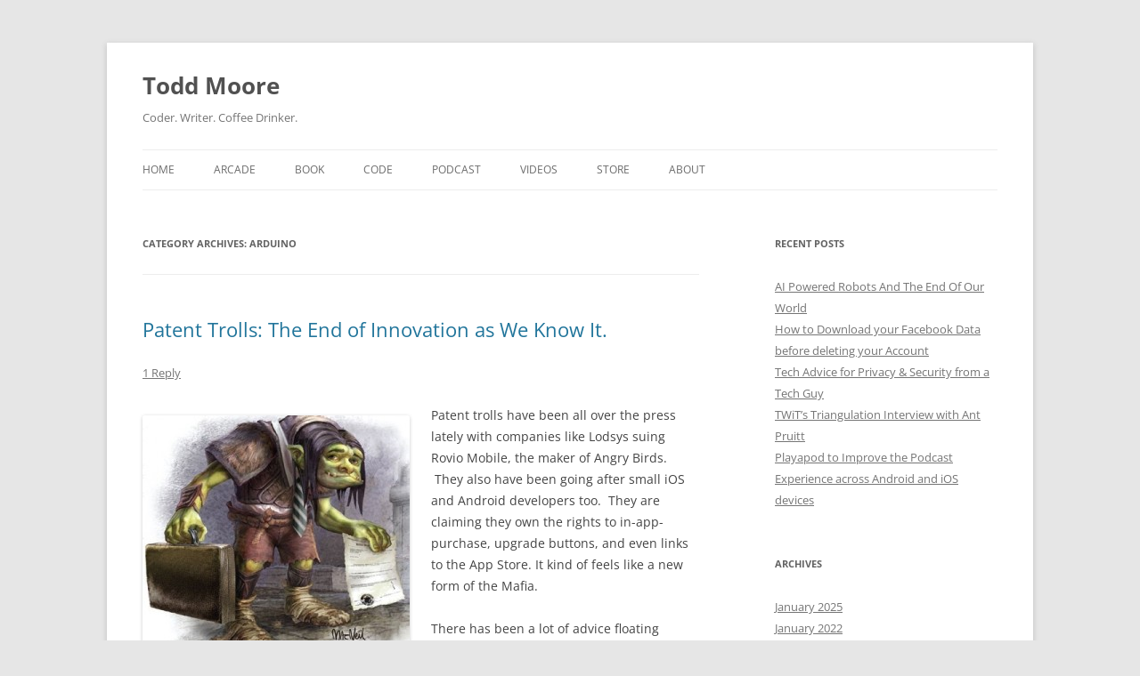

--- FILE ---
content_type: text/html; charset=UTF-8
request_url: https://toddmoore.com/category/arduino/
body_size: 13094
content:
<!DOCTYPE html>
<!--[if IE 7]>
<html class="ie ie7" lang="en-US">
<![endif]-->
<!--[if IE 8]>
<html class="ie ie8" lang="en-US">
<![endif]-->
<!--[if !(IE 7) & !(IE 8)]><!-->
<html lang="en-US">
<!--<![endif]-->
<head>
<meta charset="UTF-8" />
<meta name="viewport" content="width=device-width, initial-scale=1.0" />
<title>Arduino | Todd Moore</title>
<link rel="profile" href="https://gmpg.org/xfn/11" />
<link rel="pingback" href="https://toddmoore.com/xmlrpc.php">
<!--[if lt IE 9]>
<script src="https://toddmoore.com/wp-content/themes/twentytwelve/js/html5.js?ver=3.7.0" type="text/javascript"></script>
<![endif]-->
<meta name='robots' content='max-image-preview:large' />
	<style>img:is([sizes="auto" i], [sizes^="auto," i]) { contain-intrinsic-size: 3000px 1500px }</style>
	<link rel='dns-prefetch' href='//www.googletagmanager.com' />
<link rel="alternate" type="application/rss+xml" title="Todd Moore &raquo; Feed" href="https://toddmoore.com/feed/" />
<link rel="alternate" type="application/rss+xml" title="Todd Moore &raquo; Comments Feed" href="https://toddmoore.com/comments/feed/" />
<link rel="alternate" type="application/rss+xml" title="Todd Moore &raquo; Arduino Category Feed" href="https://toddmoore.com/category/arduino/feed/" />
<script type="text/javascript">
/* <![CDATA[ */
window._wpemojiSettings = {"baseUrl":"https:\/\/s.w.org\/images\/core\/emoji\/15.0.3\/72x72\/","ext":".png","svgUrl":"https:\/\/s.w.org\/images\/core\/emoji\/15.0.3\/svg\/","svgExt":".svg","source":{"concatemoji":"https:\/\/toddmoore.com\/wp-includes\/js\/wp-emoji-release.min.js?ver=6.7.4"}};
/*! This file is auto-generated */
!function(i,n){var o,s,e;function c(e){try{var t={supportTests:e,timestamp:(new Date).valueOf()};sessionStorage.setItem(o,JSON.stringify(t))}catch(e){}}function p(e,t,n){e.clearRect(0,0,e.canvas.width,e.canvas.height),e.fillText(t,0,0);var t=new Uint32Array(e.getImageData(0,0,e.canvas.width,e.canvas.height).data),r=(e.clearRect(0,0,e.canvas.width,e.canvas.height),e.fillText(n,0,0),new Uint32Array(e.getImageData(0,0,e.canvas.width,e.canvas.height).data));return t.every(function(e,t){return e===r[t]})}function u(e,t,n){switch(t){case"flag":return n(e,"\ud83c\udff3\ufe0f\u200d\u26a7\ufe0f","\ud83c\udff3\ufe0f\u200b\u26a7\ufe0f")?!1:!n(e,"\ud83c\uddfa\ud83c\uddf3","\ud83c\uddfa\u200b\ud83c\uddf3")&&!n(e,"\ud83c\udff4\udb40\udc67\udb40\udc62\udb40\udc65\udb40\udc6e\udb40\udc67\udb40\udc7f","\ud83c\udff4\u200b\udb40\udc67\u200b\udb40\udc62\u200b\udb40\udc65\u200b\udb40\udc6e\u200b\udb40\udc67\u200b\udb40\udc7f");case"emoji":return!n(e,"\ud83d\udc26\u200d\u2b1b","\ud83d\udc26\u200b\u2b1b")}return!1}function f(e,t,n){var r="undefined"!=typeof WorkerGlobalScope&&self instanceof WorkerGlobalScope?new OffscreenCanvas(300,150):i.createElement("canvas"),a=r.getContext("2d",{willReadFrequently:!0}),o=(a.textBaseline="top",a.font="600 32px Arial",{});return e.forEach(function(e){o[e]=t(a,e,n)}),o}function t(e){var t=i.createElement("script");t.src=e,t.defer=!0,i.head.appendChild(t)}"undefined"!=typeof Promise&&(o="wpEmojiSettingsSupports",s=["flag","emoji"],n.supports={everything:!0,everythingExceptFlag:!0},e=new Promise(function(e){i.addEventListener("DOMContentLoaded",e,{once:!0})}),new Promise(function(t){var n=function(){try{var e=JSON.parse(sessionStorage.getItem(o));if("object"==typeof e&&"number"==typeof e.timestamp&&(new Date).valueOf()<e.timestamp+604800&&"object"==typeof e.supportTests)return e.supportTests}catch(e){}return null}();if(!n){if("undefined"!=typeof Worker&&"undefined"!=typeof OffscreenCanvas&&"undefined"!=typeof URL&&URL.createObjectURL&&"undefined"!=typeof Blob)try{var e="postMessage("+f.toString()+"("+[JSON.stringify(s),u.toString(),p.toString()].join(",")+"));",r=new Blob([e],{type:"text/javascript"}),a=new Worker(URL.createObjectURL(r),{name:"wpTestEmojiSupports"});return void(a.onmessage=function(e){c(n=e.data),a.terminate(),t(n)})}catch(e){}c(n=f(s,u,p))}t(n)}).then(function(e){for(var t in e)n.supports[t]=e[t],n.supports.everything=n.supports.everything&&n.supports[t],"flag"!==t&&(n.supports.everythingExceptFlag=n.supports.everythingExceptFlag&&n.supports[t]);n.supports.everythingExceptFlag=n.supports.everythingExceptFlag&&!n.supports.flag,n.DOMReady=!1,n.readyCallback=function(){n.DOMReady=!0}}).then(function(){return e}).then(function(){var e;n.supports.everything||(n.readyCallback(),(e=n.source||{}).concatemoji?t(e.concatemoji):e.wpemoji&&e.twemoji&&(t(e.twemoji),t(e.wpemoji)))}))}((window,document),window._wpemojiSettings);
/* ]]> */
</script>
<style id='wp-emoji-styles-inline-css' type='text/css'>

	img.wp-smiley, img.emoji {
		display: inline !important;
		border: none !important;
		box-shadow: none !important;
		height: 1em !important;
		width: 1em !important;
		margin: 0 0.07em !important;
		vertical-align: -0.1em !important;
		background: none !important;
		padding: 0 !important;
	}
</style>
<link rel='stylesheet' id='wp-block-library-css' href='https://toddmoore.com/wp-includes/css/dist/block-library/style.min.css?ver=6.7.4' type='text/css' media='all' />
<style id='wp-block-library-theme-inline-css' type='text/css'>
.wp-block-audio :where(figcaption){color:#555;font-size:13px;text-align:center}.is-dark-theme .wp-block-audio :where(figcaption){color:#ffffffa6}.wp-block-audio{margin:0 0 1em}.wp-block-code{border:1px solid #ccc;border-radius:4px;font-family:Menlo,Consolas,monaco,monospace;padding:.8em 1em}.wp-block-embed :where(figcaption){color:#555;font-size:13px;text-align:center}.is-dark-theme .wp-block-embed :where(figcaption){color:#ffffffa6}.wp-block-embed{margin:0 0 1em}.blocks-gallery-caption{color:#555;font-size:13px;text-align:center}.is-dark-theme .blocks-gallery-caption{color:#ffffffa6}:root :where(.wp-block-image figcaption){color:#555;font-size:13px;text-align:center}.is-dark-theme :root :where(.wp-block-image figcaption){color:#ffffffa6}.wp-block-image{margin:0 0 1em}.wp-block-pullquote{border-bottom:4px solid;border-top:4px solid;color:currentColor;margin-bottom:1.75em}.wp-block-pullquote cite,.wp-block-pullquote footer,.wp-block-pullquote__citation{color:currentColor;font-size:.8125em;font-style:normal;text-transform:uppercase}.wp-block-quote{border-left:.25em solid;margin:0 0 1.75em;padding-left:1em}.wp-block-quote cite,.wp-block-quote footer{color:currentColor;font-size:.8125em;font-style:normal;position:relative}.wp-block-quote:where(.has-text-align-right){border-left:none;border-right:.25em solid;padding-left:0;padding-right:1em}.wp-block-quote:where(.has-text-align-center){border:none;padding-left:0}.wp-block-quote.is-large,.wp-block-quote.is-style-large,.wp-block-quote:where(.is-style-plain){border:none}.wp-block-search .wp-block-search__label{font-weight:700}.wp-block-search__button{border:1px solid #ccc;padding:.375em .625em}:where(.wp-block-group.has-background){padding:1.25em 2.375em}.wp-block-separator.has-css-opacity{opacity:.4}.wp-block-separator{border:none;border-bottom:2px solid;margin-left:auto;margin-right:auto}.wp-block-separator.has-alpha-channel-opacity{opacity:1}.wp-block-separator:not(.is-style-wide):not(.is-style-dots){width:100px}.wp-block-separator.has-background:not(.is-style-dots){border-bottom:none;height:1px}.wp-block-separator.has-background:not(.is-style-wide):not(.is-style-dots){height:2px}.wp-block-table{margin:0 0 1em}.wp-block-table td,.wp-block-table th{word-break:normal}.wp-block-table :where(figcaption){color:#555;font-size:13px;text-align:center}.is-dark-theme .wp-block-table :where(figcaption){color:#ffffffa6}.wp-block-video :where(figcaption){color:#555;font-size:13px;text-align:center}.is-dark-theme .wp-block-video :where(figcaption){color:#ffffffa6}.wp-block-video{margin:0 0 1em}:root :where(.wp-block-template-part.has-background){margin-bottom:0;margin-top:0;padding:1.25em 2.375em}
</style>
<style id='classic-theme-styles-inline-css' type='text/css'>
/*! This file is auto-generated */
.wp-block-button__link{color:#fff;background-color:#32373c;border-radius:9999px;box-shadow:none;text-decoration:none;padding:calc(.667em + 2px) calc(1.333em + 2px);font-size:1.125em}.wp-block-file__button{background:#32373c;color:#fff;text-decoration:none}
</style>
<style id='global-styles-inline-css' type='text/css'>
:root{--wp--preset--aspect-ratio--square: 1;--wp--preset--aspect-ratio--4-3: 4/3;--wp--preset--aspect-ratio--3-4: 3/4;--wp--preset--aspect-ratio--3-2: 3/2;--wp--preset--aspect-ratio--2-3: 2/3;--wp--preset--aspect-ratio--16-9: 16/9;--wp--preset--aspect-ratio--9-16: 9/16;--wp--preset--color--black: #000000;--wp--preset--color--cyan-bluish-gray: #abb8c3;--wp--preset--color--white: #fff;--wp--preset--color--pale-pink: #f78da7;--wp--preset--color--vivid-red: #cf2e2e;--wp--preset--color--luminous-vivid-orange: #ff6900;--wp--preset--color--luminous-vivid-amber: #fcb900;--wp--preset--color--light-green-cyan: #7bdcb5;--wp--preset--color--vivid-green-cyan: #00d084;--wp--preset--color--pale-cyan-blue: #8ed1fc;--wp--preset--color--vivid-cyan-blue: #0693e3;--wp--preset--color--vivid-purple: #9b51e0;--wp--preset--color--blue: #21759b;--wp--preset--color--dark-gray: #444;--wp--preset--color--medium-gray: #9f9f9f;--wp--preset--color--light-gray: #e6e6e6;--wp--preset--gradient--vivid-cyan-blue-to-vivid-purple: linear-gradient(135deg,rgba(6,147,227,1) 0%,rgb(155,81,224) 100%);--wp--preset--gradient--light-green-cyan-to-vivid-green-cyan: linear-gradient(135deg,rgb(122,220,180) 0%,rgb(0,208,130) 100%);--wp--preset--gradient--luminous-vivid-amber-to-luminous-vivid-orange: linear-gradient(135deg,rgba(252,185,0,1) 0%,rgba(255,105,0,1) 100%);--wp--preset--gradient--luminous-vivid-orange-to-vivid-red: linear-gradient(135deg,rgba(255,105,0,1) 0%,rgb(207,46,46) 100%);--wp--preset--gradient--very-light-gray-to-cyan-bluish-gray: linear-gradient(135deg,rgb(238,238,238) 0%,rgb(169,184,195) 100%);--wp--preset--gradient--cool-to-warm-spectrum: linear-gradient(135deg,rgb(74,234,220) 0%,rgb(151,120,209) 20%,rgb(207,42,186) 40%,rgb(238,44,130) 60%,rgb(251,105,98) 80%,rgb(254,248,76) 100%);--wp--preset--gradient--blush-light-purple: linear-gradient(135deg,rgb(255,206,236) 0%,rgb(152,150,240) 100%);--wp--preset--gradient--blush-bordeaux: linear-gradient(135deg,rgb(254,205,165) 0%,rgb(254,45,45) 50%,rgb(107,0,62) 100%);--wp--preset--gradient--luminous-dusk: linear-gradient(135deg,rgb(255,203,112) 0%,rgb(199,81,192) 50%,rgb(65,88,208) 100%);--wp--preset--gradient--pale-ocean: linear-gradient(135deg,rgb(255,245,203) 0%,rgb(182,227,212) 50%,rgb(51,167,181) 100%);--wp--preset--gradient--electric-grass: linear-gradient(135deg,rgb(202,248,128) 0%,rgb(113,206,126) 100%);--wp--preset--gradient--midnight: linear-gradient(135deg,rgb(2,3,129) 0%,rgb(40,116,252) 100%);--wp--preset--font-size--small: 13px;--wp--preset--font-size--medium: 20px;--wp--preset--font-size--large: 36px;--wp--preset--font-size--x-large: 42px;--wp--preset--spacing--20: 0.44rem;--wp--preset--spacing--30: 0.67rem;--wp--preset--spacing--40: 1rem;--wp--preset--spacing--50: 1.5rem;--wp--preset--spacing--60: 2.25rem;--wp--preset--spacing--70: 3.38rem;--wp--preset--spacing--80: 5.06rem;--wp--preset--shadow--natural: 6px 6px 9px rgba(0, 0, 0, 0.2);--wp--preset--shadow--deep: 12px 12px 50px rgba(0, 0, 0, 0.4);--wp--preset--shadow--sharp: 6px 6px 0px rgba(0, 0, 0, 0.2);--wp--preset--shadow--outlined: 6px 6px 0px -3px rgba(255, 255, 255, 1), 6px 6px rgba(0, 0, 0, 1);--wp--preset--shadow--crisp: 6px 6px 0px rgba(0, 0, 0, 1);}:where(.is-layout-flex){gap: 0.5em;}:where(.is-layout-grid){gap: 0.5em;}body .is-layout-flex{display: flex;}.is-layout-flex{flex-wrap: wrap;align-items: center;}.is-layout-flex > :is(*, div){margin: 0;}body .is-layout-grid{display: grid;}.is-layout-grid > :is(*, div){margin: 0;}:where(.wp-block-columns.is-layout-flex){gap: 2em;}:where(.wp-block-columns.is-layout-grid){gap: 2em;}:where(.wp-block-post-template.is-layout-flex){gap: 1.25em;}:where(.wp-block-post-template.is-layout-grid){gap: 1.25em;}.has-black-color{color: var(--wp--preset--color--black) !important;}.has-cyan-bluish-gray-color{color: var(--wp--preset--color--cyan-bluish-gray) !important;}.has-white-color{color: var(--wp--preset--color--white) !important;}.has-pale-pink-color{color: var(--wp--preset--color--pale-pink) !important;}.has-vivid-red-color{color: var(--wp--preset--color--vivid-red) !important;}.has-luminous-vivid-orange-color{color: var(--wp--preset--color--luminous-vivid-orange) !important;}.has-luminous-vivid-amber-color{color: var(--wp--preset--color--luminous-vivid-amber) !important;}.has-light-green-cyan-color{color: var(--wp--preset--color--light-green-cyan) !important;}.has-vivid-green-cyan-color{color: var(--wp--preset--color--vivid-green-cyan) !important;}.has-pale-cyan-blue-color{color: var(--wp--preset--color--pale-cyan-blue) !important;}.has-vivid-cyan-blue-color{color: var(--wp--preset--color--vivid-cyan-blue) !important;}.has-vivid-purple-color{color: var(--wp--preset--color--vivid-purple) !important;}.has-black-background-color{background-color: var(--wp--preset--color--black) !important;}.has-cyan-bluish-gray-background-color{background-color: var(--wp--preset--color--cyan-bluish-gray) !important;}.has-white-background-color{background-color: var(--wp--preset--color--white) !important;}.has-pale-pink-background-color{background-color: var(--wp--preset--color--pale-pink) !important;}.has-vivid-red-background-color{background-color: var(--wp--preset--color--vivid-red) !important;}.has-luminous-vivid-orange-background-color{background-color: var(--wp--preset--color--luminous-vivid-orange) !important;}.has-luminous-vivid-amber-background-color{background-color: var(--wp--preset--color--luminous-vivid-amber) !important;}.has-light-green-cyan-background-color{background-color: var(--wp--preset--color--light-green-cyan) !important;}.has-vivid-green-cyan-background-color{background-color: var(--wp--preset--color--vivid-green-cyan) !important;}.has-pale-cyan-blue-background-color{background-color: var(--wp--preset--color--pale-cyan-blue) !important;}.has-vivid-cyan-blue-background-color{background-color: var(--wp--preset--color--vivid-cyan-blue) !important;}.has-vivid-purple-background-color{background-color: var(--wp--preset--color--vivid-purple) !important;}.has-black-border-color{border-color: var(--wp--preset--color--black) !important;}.has-cyan-bluish-gray-border-color{border-color: var(--wp--preset--color--cyan-bluish-gray) !important;}.has-white-border-color{border-color: var(--wp--preset--color--white) !important;}.has-pale-pink-border-color{border-color: var(--wp--preset--color--pale-pink) !important;}.has-vivid-red-border-color{border-color: var(--wp--preset--color--vivid-red) !important;}.has-luminous-vivid-orange-border-color{border-color: var(--wp--preset--color--luminous-vivid-orange) !important;}.has-luminous-vivid-amber-border-color{border-color: var(--wp--preset--color--luminous-vivid-amber) !important;}.has-light-green-cyan-border-color{border-color: var(--wp--preset--color--light-green-cyan) !important;}.has-vivid-green-cyan-border-color{border-color: var(--wp--preset--color--vivid-green-cyan) !important;}.has-pale-cyan-blue-border-color{border-color: var(--wp--preset--color--pale-cyan-blue) !important;}.has-vivid-cyan-blue-border-color{border-color: var(--wp--preset--color--vivid-cyan-blue) !important;}.has-vivid-purple-border-color{border-color: var(--wp--preset--color--vivid-purple) !important;}.has-vivid-cyan-blue-to-vivid-purple-gradient-background{background: var(--wp--preset--gradient--vivid-cyan-blue-to-vivid-purple) !important;}.has-light-green-cyan-to-vivid-green-cyan-gradient-background{background: var(--wp--preset--gradient--light-green-cyan-to-vivid-green-cyan) !important;}.has-luminous-vivid-amber-to-luminous-vivid-orange-gradient-background{background: var(--wp--preset--gradient--luminous-vivid-amber-to-luminous-vivid-orange) !important;}.has-luminous-vivid-orange-to-vivid-red-gradient-background{background: var(--wp--preset--gradient--luminous-vivid-orange-to-vivid-red) !important;}.has-very-light-gray-to-cyan-bluish-gray-gradient-background{background: var(--wp--preset--gradient--very-light-gray-to-cyan-bluish-gray) !important;}.has-cool-to-warm-spectrum-gradient-background{background: var(--wp--preset--gradient--cool-to-warm-spectrum) !important;}.has-blush-light-purple-gradient-background{background: var(--wp--preset--gradient--blush-light-purple) !important;}.has-blush-bordeaux-gradient-background{background: var(--wp--preset--gradient--blush-bordeaux) !important;}.has-luminous-dusk-gradient-background{background: var(--wp--preset--gradient--luminous-dusk) !important;}.has-pale-ocean-gradient-background{background: var(--wp--preset--gradient--pale-ocean) !important;}.has-electric-grass-gradient-background{background: var(--wp--preset--gradient--electric-grass) !important;}.has-midnight-gradient-background{background: var(--wp--preset--gradient--midnight) !important;}.has-small-font-size{font-size: var(--wp--preset--font-size--small) !important;}.has-medium-font-size{font-size: var(--wp--preset--font-size--medium) !important;}.has-large-font-size{font-size: var(--wp--preset--font-size--large) !important;}.has-x-large-font-size{font-size: var(--wp--preset--font-size--x-large) !important;}
:where(.wp-block-post-template.is-layout-flex){gap: 1.25em;}:where(.wp-block-post-template.is-layout-grid){gap: 1.25em;}
:where(.wp-block-columns.is-layout-flex){gap: 2em;}:where(.wp-block-columns.is-layout-grid){gap: 2em;}
:root :where(.wp-block-pullquote){font-size: 1.5em;line-height: 1.6;}
</style>
<link rel='stylesheet' id='ye_dynamic-css' href='https://toddmoore.com/wp-content/plugins/youtube-embed/css/main.min.css?ver=5.4' type='text/css' media='all' />
<link rel='stylesheet' id='twentytwelve-fonts-css' href='https://toddmoore.com/wp-content/themes/twentytwelve/fonts/font-open-sans.css?ver=20230328' type='text/css' media='all' />
<link rel='stylesheet' id='twentytwelve-style-css' href='https://toddmoore.com/wp-content/themes/twentytwelve/style.css?ver=20241112' type='text/css' media='all' />
<link rel='stylesheet' id='twentytwelve-block-style-css' href='https://toddmoore.com/wp-content/themes/twentytwelve/css/blocks.css?ver=20240812' type='text/css' media='all' />
<!--[if lt IE 9]>
<link rel='stylesheet' id='twentytwelve-ie-css' href='https://toddmoore.com/wp-content/themes/twentytwelve/css/ie.css?ver=20240722' type='text/css' media='all' />
<![endif]-->
<script type="text/javascript" src="https://toddmoore.com/wp-includes/js/jquery/jquery.min.js?ver=3.7.1" id="jquery-core-js"></script>
<script type="text/javascript" src="https://toddmoore.com/wp-includes/js/jquery/jquery-migrate.min.js?ver=3.4.1" id="jquery-migrate-js"></script>
<script type="text/javascript" src="https://toddmoore.com/wp-content/themes/twentytwelve/js/navigation.js?ver=20141205" id="twentytwelve-navigation-js" defer="defer" data-wp-strategy="defer"></script>

<!-- Google tag (gtag.js) snippet added by Site Kit -->
<!-- Google Analytics snippet added by Site Kit -->
<script type="text/javascript" src="https://www.googletagmanager.com/gtag/js?id=GT-MBNS757" id="google_gtagjs-js" async></script>
<script type="text/javascript" id="google_gtagjs-js-after">
/* <![CDATA[ */
window.dataLayer = window.dataLayer || [];function gtag(){dataLayer.push(arguments);}
gtag("set","linker",{"domains":["toddmoore.com"]});
gtag("js", new Date());
gtag("set", "developer_id.dZTNiMT", true);
gtag("config", "GT-MBNS757");
/* ]]> */
</script>
<link rel="https://api.w.org/" href="https://toddmoore.com/wp-json/" /><link rel="alternate" title="JSON" type="application/json" href="https://toddmoore.com/wp-json/wp/v2/categories/11" /><link rel="EditURI" type="application/rsd+xml" title="RSD" href="https://toddmoore.com/xmlrpc.php?rsd" />
<meta name="generator" content="WordPress 6.7.4" />
<meta name="generator" content="Site Kit by Google 1.170.0" />
<!-- Google AdSense meta tags added by Site Kit -->
<meta name="google-adsense-platform-account" content="ca-host-pub-2644536267352236">
<meta name="google-adsense-platform-domain" content="sitekit.withgoogle.com">
<!-- End Google AdSense meta tags added by Site Kit -->
<style type="text/css">.recentcomments a{display:inline !important;padding:0 !important;margin:0 !important;}</style></head>

<body class="archive category category-arduino category-11 wp-embed-responsive custom-font-enabled single-author">
<div id="page" class="hfeed site">
	<header id="masthead" class="site-header">
		<hgroup>
			<h1 class="site-title"><a href="https://toddmoore.com/" rel="home">Todd Moore</a></h1>
			<h2 class="site-description">Coder. Writer. Coffee Drinker.</h2>
		</hgroup>

		<nav id="site-navigation" class="main-navigation">
			<button class="menu-toggle">Menu</button>
			<a class="assistive-text" href="#content">Skip to content</a>
			<div class="menu-main-menu-container"><ul id="menu-main-menu" class="nav-menu"><li id="menu-item-571" class="menu-item menu-item-type-custom menu-item-object-custom menu-item-home menu-item-571"><a href="//toddmoore.com/">Home</a></li>
<li id="menu-item-574" class="menu-item menu-item-type-post_type menu-item-object-page menu-item-574"><a href="https://toddmoore.com/arcade/">Arcade</a></li>
<li id="menu-item-572" class="menu-item menu-item-type-post_type menu-item-object-page menu-item-572"><a href="https://toddmoore.com/book/">Book</a></li>
<li id="menu-item-573" class="menu-item menu-item-type-post_type menu-item-object-page menu-item-573"><a href="https://toddmoore.com/code/">Code</a></li>
<li id="menu-item-575" class="menu-item menu-item-type-post_type menu-item-object-page menu-item-575"><a href="https://toddmoore.com/podcast/">Podcast</a></li>
<li id="menu-item-576" class="menu-item menu-item-type-post_type menu-item-object-page menu-item-576"><a href="https://toddmoore.com/videos/">Videos</a></li>
<li id="menu-item-577" class="menu-item menu-item-type-post_type menu-item-object-page menu-item-577"><a href="https://toddmoore.com/store/">Store</a></li>
<li id="menu-item-578" class="menu-item menu-item-type-post_type menu-item-object-page menu-item-578"><a href="https://toddmoore.com/about/">About</a></li>
</ul></div>		</nav><!-- #site-navigation -->

			</header><!-- #masthead -->

	<div id="main" class="wrapper">

	<section id="primary" class="site-content">
		<div id="content" role="main">

					<header class="archive-header">
				<h1 class="archive-title">
				Category Archives: <span>Arduino</span>				</h1>

						</header><!-- .archive-header -->

			
	<article id="post-184" class="post-184 post type-post status-publish format-standard hentry category-arduino category-iphone category-site">
				<header class="entry-header">
			
						<h1 class="entry-title">
				<a href="https://toddmoore.com/2011/08/01/patent-trolls-the-end-of-innovation-as-we-know-it/" rel="bookmark">Patent Trolls: The End of Innovation as We Know It.</a>
			</h1>
										<div class="comments-link">
					<a href="https://toddmoore.com/2011/08/01/patent-trolls-the-end-of-innovation-as-we-know-it/#comments">1 Reply</a>				</div><!-- .comments-link -->
					</header><!-- .entry-header -->

				<div class="entry-content">
			<p><a href="http://toddmoore.com/wp-content/uploads/Patent-Troll-400x360.jpg"><img fetchpriority="high" decoding="async" class="size-medium wp-image-186 alignleft" title="Patent Troll" src="http://toddmoore.com/wp-content/uploads/Patent-Troll-400x360-300x270.jpg" alt="" width="300" height="270" srcset="https://toddmoore.com/wp-content/uploads/Patent-Troll-400x360-300x270.jpg 300w, https://toddmoore.com/wp-content/uploads/Patent-Troll-400x360.jpg 400w" sizes="(max-width: 300px) 100vw, 300px" /></a>Patent trolls have been all over the press lately with companies like Lodsys suing Rovio Mobile, the maker of Angry Birds.  They also have been going after small iOS and Android developers too.  They are claiming they own the rights to in-app-purchase, upgrade buttons, and even links to the App Store. It kind of feels like a new form of the Mafia.</p>
<p>There has been a lot of advice floating around out on the Internet.  <a href="http://www.applepatent.com/">Patrick Igoe</a>, who is a patent attorney, says settling with the trolls is a bad idea.  He has provided a lot of technical analysis on the patent claim charts and is having a hard time understanding how developers could be in violation. On the other side of the spectrum is <a href="http://fosspatents.blogspot.com/">Florian Mueller</a> who is telling developers that they should just settle because of the costs involved.  I contacted Apple Legal to see what they thought and received a one-liner saying &#8220;You may wish to consult the advice of an attorney as we cannot provide you with any legal advice on Lodsys&#8217; patent infringement claim.&#8221;</p>
<p>It&#8217;s sad that the App industry that I truly have enjoyed being a part of for the last 3 years might actually be coming to an end.  Independent developers won&#8217;t be able to afford legal representation, especially for a patent litigation case.  I recently learned at the <a href="http://www.meetup.com/modevdc/events/24893801/">MoDevDC</a> meetup group that an average patent litigation defense costs around 2.5 million dollars.  It&#8217;s just not possible to fight a troll that has deep pockets.  If we just roll over and pay the troll to go away, there is no guarantee that others won&#8217;t come knocking.  There doesn&#8217;t seem to be an easy answer.</p>
<p>I was once proud to have my name listed as the inventor on a series of software inventions.  I no longer feel this way after seeing how vague patents are awarded and then misused. Patents are supposed to be non-obvious, but all of the software patents I have read, including my own, seem pretty obvious to me. I would be the first person to sign up to have all software patents invalidated.  My blood boiled when I recently listened to <a title="When Patents Attack!" href="http://www.thisamericanlife.org/play_full.php?play=441&amp;podcast=1" target="_blank">When Patents Attack!</a> by This American Life.  I suggest you give it a listen.  I can only hope that one day patent reform can fix our patent system and help bring back innovation.</p>
					</div><!-- .entry-content -->
		
		<footer class="entry-meta">
			This entry was posted in <a href="https://toddmoore.com/category/arduino/" rel="category tag">Arduino</a>, <a href="https://toddmoore.com/category/iphone/" rel="category tag">iPhone</a>, <a href="https://toddmoore.com/category/site/" rel="category tag">Site</a> on <a href="https://toddmoore.com/2011/08/01/patent-trolls-the-end-of-innovation-as-we-know-it/" title="5:43 pm" rel="bookmark"><time class="entry-date" datetime="2011-08-01T17:43:32-05:00">August 1, 2011</time></a><span class="by-author"> by <span class="author vcard"><a class="url fn n" href="https://toddmoore.com/author/todd/" title="View all posts by todd" rel="author">todd</a></span></span>.								</footer><!-- .entry-meta -->
	</article><!-- #post -->

	<article id="post-115" class="post-115 post type-post status-publish format-standard hentry category-android category-arduino category-site">
				<header class="entry-header">
			
						<h1 class="entry-title">
				<a href="https://toddmoore.com/2011/05/11/google-wants-to-put-your-house-in-the-cloud/" rel="bookmark">Google wants to put your House in the Cloud</a>
			</h1>
										<div class="comments-link">
					<a href="https://toddmoore.com/2011/05/11/google-wants-to-put-your-house-in-the-cloud/#comments">1 Reply</a>				</div><!-- .comments-link -->
					</header><!-- .entry-header -->

				<div class="entry-content">
			<p><a href="http://toddmoore.com/wp-content/uploads/house_in_cloud.jpg"><img decoding="async" src="http://toddmoore.com/wp-content/uploads/house_in_cloud-225x300.jpg" alt="House in the Cloud" title="House in the Cloud" width="225" height="300" class="alignright size-medium wp-image-134" srcset="https://toddmoore.com/wp-content/uploads/house_in_cloud-225x300.jpg 225w, https://toddmoore.com/wp-content/uploads/house_in_cloud.jpg 450w" sizes="(max-width: 225px) 100vw, 225px" /></a>Do you ever want to live in a world in which your coffee maker preferences persist in the cloud so you can wake up anywhere in the world and enjoy your favorite cup of java?  At one time I thought the company that would bring it to me was AT&#038;T, but today I found out it was Google.   (That reference is from 1993 TV commercials with AT&#038;T and Tom Selleck, as shown below)</p>
<p>The Google IO keynote speech given today showed us where Google wants to take the Android platform. And that is&#8230; everywhere.</p>
<p>We already knew that they wanted it to run your smartphone, tablet, and television.  But now they want to control your house and all your appliances. Home automation has been around forever and I&#8217;ve been using smarthome devices for years now.  I only use it to turn off lights when I&#8217;m about to go to sleep.  I know I can do a lot more than that but that is what I&#8217;ve found it most convenient to control&#8211;I&#8217;m tired and the lights need to be turned off.</p>
<p><code><iframe width="425" height="349" src="http://www.youtube.com/embed/TZb0avfQme8" frameborder="0" allowfullscreen></iframe></code></p>
<p>Google gave me the impression that they weren&#8217;t just thinking about lights, although their demonstration did focus on light bulbs that you just screw in that could be controlled easily.  What I found interesting is they demoed an exercise machine that connects to your phone and provides an interactive game to help you exercise.  The game was pretty boring, but it illustrates something more important.  They want your Android phone to be command central for everything.  I can&#8217;t argue with that as I&#8217;m a big fan of simplification.  I currently have 3 things that are always in my pocket&#8211;Car keys, wallet, and phone.  If I could own a smartphone that can control all my devices, pay for anything, and even start my car then my life just got simpler.  One device to control them all.</p>
<p>I reported the awesomeness of Arduino in a previous post and when Google announced their open accessory development kit that integrates with Arduino, I could only think of one thing&#8211;Brilliant.  You can use your Android device to control anything and everything.  And if you wanted to control something that wasn&#8217;t supported by the device, then then you could just build it yourself.  The fact that they are using Arduino means that building hardware would be inexpensive.  In addition to that, Arduino has a thriving open source community which could potentially build controllers for everything. This might just turn into an App Store of hardware accessories.  Allowing developers build on top of a platform without having to pay licensing fees only means the platform could really grow fast.  It will be a platform that people will want to have.</p>
<p>I think we can all agree that Google is great at pushing technology forward and worrying about the consequences later.  I really like everything I heard today, and only hope that their Do No Evil motto doesn&#8217;t one day turn into <a href="http://youtu.be/jTmXHvGZiSY">Dr. Evil</a>.  I really don&#8217;t want an evil corporation taking control of my coffee maker.</p>
					</div><!-- .entry-content -->
		
		<footer class="entry-meta">
			This entry was posted in <a href="https://toddmoore.com/category/android/" rel="category tag">Android</a>, <a href="https://toddmoore.com/category/arduino/" rel="category tag">Arduino</a>, <a href="https://toddmoore.com/category/site/" rel="category tag">Site</a> on <a href="https://toddmoore.com/2011/05/11/google-wants-to-put-your-house-in-the-cloud/" title="6:32 pm" rel="bookmark"><time class="entry-date" datetime="2011-05-11T18:32:58-05:00">May 11, 2011</time></a><span class="by-author"> by <span class="author vcard"><a class="url fn n" href="https://toddmoore.com/author/todd/" title="View all posts by todd" rel="author">todd</a></span></span>.								</footer><!-- .entry-meta -->
	</article><!-- #post -->

	<article id="post-37" class="post-37 post type-post status-publish format-standard hentry category-arduino tag-arduino-2 tag-code tag-development tag-led tag-lol-shield tag-rain tag-shield tag-uno">
				<header class="entry-header">
			
						<h1 class="entry-title">
				<a href="https://toddmoore.com/2011/01/08/making-it-rain-with-arduino/" rel="bookmark">Making it Rain with Arduino!</a>
			</h1>
										<div class="comments-link">
					<a href="https://toddmoore.com/2011/01/08/making-it-rain-with-arduino/#comments">11 Replies</a>				</div><!-- .comments-link -->
					</header><!-- .entry-header -->

				<div class="entry-content">
			<div id="attachment_38" style="width: 310px" class="wp-caption alignleft"><a href="http://toddmoore.com/wp-content/uploads/arduino-lol-shield-start.jpg"><img loading="lazy" decoding="async" aria-describedby="caption-attachment-38" class="size-medium wp-image-38" title="Arduino LoL shield components" src="http://toddmoore.com/wp-content/uploads/arduino-lol-shield-start-300x225.jpg" alt="" width="300" height="225" srcset="https://toddmoore.com/wp-content/uploads/arduino-lol-shield-start-300x225.jpg 300w, https://toddmoore.com/wp-content/uploads/arduino-lol-shield-start.jpg 1024w" sizes="auto, (max-width: 300px) 100vw, 300px" /></a><p id="caption-attachment-38" class="wp-caption-text">Long way to go...</p></div>
<p><a href="http://arduino.cc/" target="_blank">Arduino</a> kits from <a href="http://www.makershed.com/" target="_blank">Maker SHED</a> arrived at my doorstep this week and today I finally had a chance to put it together.  I bought a starter kit which comes with the main Arduino controller and a bunch of parts like buttons, LEDs, resisters, and bread boards.   I ran through all the basic experiments in a day such as making LED&#8217;s blink, push button toggles, and performing IO over USB between the Arduino and computer. The Arduino software for creating programs is simple and really easy to use.  In addition to the starter kit, I also purchased some shield kits which are basically expansion kits for the Arduino.  I decided to build the LoL (Lot&#8217;s of LEDs) shield which mounts directly to the top of Arduino and provides visual feedback.</p>
<div id="attachment_39" style="width: 235px" class="wp-caption alignright"><a href="http://toddmoore.com/wp-content/uploads/arduino-lol-shield-solder.jpg"><img loading="lazy" decoding="async" aria-describedby="caption-attachment-39" class="size-medium wp-image-39" title="Arduino LoL Shield - Back of Board" src="http://toddmoore.com/wp-content/uploads/arduino-lol-shield-solder-225x300.jpg" alt="Back of Board" width="225" height="300" srcset="https://toddmoore.com/wp-content/uploads/arduino-lol-shield-solder-225x300.jpg 225w, https://toddmoore.com/wp-content/uploads/arduino-lol-shield-solder.jpg 768w" sizes="auto, (max-width: 225px) 100vw, 225px" /></a><p id="caption-attachment-39" class="wp-caption-text">The back of the board shows many rows and columns of solder. </p></div>
<p>The LoL board has 126 LEDs arranged in a 14 x 9 rectangle.  In order to put this thing together, I had to run out to Radio Shack today to buy a 40W solder iron, flush cutters, pliers, and of course solder.   This shield requires soldering almost 300 connections!</p>
<p>My soldering skills were a little weak at first, but after a couple rows it became much easier.  It took me a couple hours, but I finally got every LED soldered and clipped.  Look at the back of the board and all the drops of goo it required.</p>
<p>The connections are very close together so you really have to be careful.  I constantly worried about holding the iron for too long against the board which might change some of the underlying logic or even worse make the board unusable.  I also worried about shorting out pins from using too much solder.  I don&#8217;t think I blinked much because I had to get up twice to get eye drops.</p>
<p><a href="http://toddmoore.com/wp-content/uploads/arduino-lol-shield-finish.jpg"><img loading="lazy" decoding="async" class="alignleft size-medium wp-image-40" title="Arduino LoL shield completed" src="http://toddmoore.com/wp-content/uploads/arduino-lol-shield-finish-300x225.jpg" alt="" width="300" height="225" srcset="https://toddmoore.com/wp-content/uploads/arduino-lol-shield-finish-300x225.jpg 300w, https://toddmoore.com/wp-content/uploads/arduino-lol-shield-finish.jpg 1024w" sizes="auto, (max-width: 300px) 100vw, 300px" /></a>There is nothing like finishing up that last row of LEDs.  I did a final inspection to make sure everything looked in order.  I touched up a few places, adding solder where needed, and clipping where there was too much.  The crop of red LEDs were aligned evenly and looked great.</p>
<p>Now came the real test to see if it worked.  I attached the shield to the top of the Arduino controller, plugged it into the USB port of my Mac, and then brought up the Arduino development environment.  I went over to Google code and downloaded the LoL shield library.  It took me a minute to figure out how to install the library but dropping it into your sketches folder under <em>libraries/LoL</em> did the trick.  The compiler was now able to find the library and all the sample code compiled without error.  I ran the basic test and was extremely relieved to see all the LEDs working.</p>
<p>I decided it was time to code something of my own.  I started with the example code for Conway&#8217;s Game of Life and stripped it down to the bare essentials.  I ended up creating a rain effect, where dots are placed randomly at the top, and then they fall down until they are off the screen.  Here is a video of the final result:</p>
<p><object style="height: 390px; width: 640px;" classid="clsid:d27cdb6e-ae6d-11cf-96b8-444553540000" width="100" height="100" codebase="http://download.macromedia.com/pub/shockwave/cabs/flash/swflash.cab#version=6,0,40,0"><param name="allowFullScreen" value="true" /><param name="allowScriptAccess" value="always" /><param name="src" value="http://www.youtube.com/v/dDLys1uR8y8?version=3" /><param name="allowfullscreen" value="true" /><embed style="height: 390px; width: 640px;" type="application/x-shockwave-flash" width="100" height="100" src="http://www.youtube.com/v/dDLys1uR8y8?version=3" allowscriptaccess="always" allowfullscreen="true"></embed></object></p>
<p>Building and coding the Arduino Lol Shield has been a lot of fun.  My next goal will be to create a game of some kind.  I know others have created Pong and Space Invaders.  I&#8217;d like to come up with something different.  Any ideas?</p>
<p><a title="Rain Source Code" href="http://toddmoore.com/wp-content/uploads/Rain.pde_.zip">Download Rain Source Code</a></p>
					</div><!-- .entry-content -->
		
		<footer class="entry-meta">
			This entry was posted in <a href="https://toddmoore.com/category/arduino/" rel="category tag">Arduino</a> and tagged <a href="https://toddmoore.com/tag/arduino-2/" rel="tag">arduino</a>, <a href="https://toddmoore.com/tag/code/" rel="tag">code</a>, <a href="https://toddmoore.com/tag/development/" rel="tag">development</a>, <a href="https://toddmoore.com/tag/led/" rel="tag">led</a>, <a href="https://toddmoore.com/tag/lol-shield/" rel="tag">LoL Shield</a>, <a href="https://toddmoore.com/tag/rain/" rel="tag">rain</a>, <a href="https://toddmoore.com/tag/shield/" rel="tag">shield</a>, <a href="https://toddmoore.com/tag/uno/" rel="tag">uno</a> on <a href="https://toddmoore.com/2011/01/08/making-it-rain-with-arduino/" title="1:35 pm" rel="bookmark"><time class="entry-date" datetime="2011-01-08T13:35:23-05:00">January 8, 2011</time></a><span class="by-author"> by <span class="author vcard"><a class="url fn n" href="https://toddmoore.com/author/todd/" title="View all posts by todd" rel="author">todd</a></span></span>.								</footer><!-- .entry-meta -->
	</article><!-- #post -->

		
		</div><!-- #content -->
	</section><!-- #primary -->


			<div id="secondary" class="widget-area" role="complementary">
			
		<aside id="recent-posts-2" class="widget widget_recent_entries">
		<h3 class="widget-title">Recent Posts</h3>
		<ul>
											<li>
					<a href="https://toddmoore.com/2025/01/11/ai-powered-robots-and-the-end-of-our-world/">AI Powered Robots And The End Of Our World</a>
									</li>
											<li>
					<a href="https://toddmoore.com/2022/01/04/how-to-download-your-facebook-data-before-deleting-your-account/">How to Download your Facebook Data before deleting your Account</a>
									</li>
											<li>
					<a href="https://toddmoore.com/2021/02/16/tech-advice-for-privacy-security-from-a-tech-guy/">Tech Advice for Privacy &#038; Security from a Tech Guy</a>
									</li>
											<li>
					<a href="https://toddmoore.com/2019/09/28/twits-triangulation-interview-with-ant-pruitt/">TWiT&#8217;s Triangulation Interview with Ant Pruitt</a>
									</li>
											<li>
					<a href="https://toddmoore.com/2018/02/08/playapod-to-improve-the-podcast-experience-across-android-and-ios-devices/">Playapod to Improve the Podcast Experience across Android and iOS devices</a>
									</li>
					</ul>

		</aside><aside id="archives-2" class="widget widget_archive"><h3 class="widget-title">Archives</h3>
			<ul>
					<li><a href='https://toddmoore.com/2025/01/'>January 2025</a></li>
	<li><a href='https://toddmoore.com/2022/01/'>January 2022</a></li>
	<li><a href='https://toddmoore.com/2021/02/'>February 2021</a></li>
	<li><a href='https://toddmoore.com/2019/09/'>September 2019</a></li>
	<li><a href='https://toddmoore.com/2018/02/'>February 2018</a></li>
	<li><a href='https://toddmoore.com/2017/12/'>December 2017</a></li>
	<li><a href='https://toddmoore.com/2017/10/'>October 2017</a></li>
	<li><a href='https://toddmoore.com/2016/08/'>August 2016</a></li>
	<li><a href='https://toddmoore.com/2016/06/'>June 2016</a></li>
	<li><a href='https://toddmoore.com/2016/04/'>April 2016</a></li>
	<li><a href='https://toddmoore.com/2015/06/'>June 2015</a></li>
	<li><a href='https://toddmoore.com/2015/03/'>March 2015</a></li>
	<li><a href='https://toddmoore.com/2015/01/'>January 2015</a></li>
	<li><a href='https://toddmoore.com/2014/06/'>June 2014</a></li>
	<li><a href='https://toddmoore.com/2013/08/'>August 2013</a></li>
	<li><a href='https://toddmoore.com/2013/07/'>July 2013</a></li>
	<li><a href='https://toddmoore.com/2013/06/'>June 2013</a></li>
	<li><a href='https://toddmoore.com/2013/05/'>May 2013</a></li>
	<li><a href='https://toddmoore.com/2013/02/'>February 2013</a></li>
	<li><a href='https://toddmoore.com/2013/01/'>January 2013</a></li>
	<li><a href='https://toddmoore.com/2012/12/'>December 2012</a></li>
	<li><a href='https://toddmoore.com/2012/08/'>August 2012</a></li>
	<li><a href='https://toddmoore.com/2012/07/'>July 2012</a></li>
	<li><a href='https://toddmoore.com/2012/05/'>May 2012</a></li>
	<li><a href='https://toddmoore.com/2012/04/'>April 2012</a></li>
	<li><a href='https://toddmoore.com/2012/01/'>January 2012</a></li>
	<li><a href='https://toddmoore.com/2011/12/'>December 2011</a></li>
	<li><a href='https://toddmoore.com/2011/10/'>October 2011</a></li>
	<li><a href='https://toddmoore.com/2011/08/'>August 2011</a></li>
	<li><a href='https://toddmoore.com/2011/06/'>June 2011</a></li>
	<li><a href='https://toddmoore.com/2011/05/'>May 2011</a></li>
	<li><a href='https://toddmoore.com/2011/03/'>March 2011</a></li>
	<li><a href='https://toddmoore.com/2011/02/'>February 2011</a></li>
	<li><a href='https://toddmoore.com/2011/01/'>January 2011</a></li>
	<li><a href='https://toddmoore.com/2010/12/'>December 2010</a></li>
			</ul>

			</aside><aside id="categories-2" class="widget widget_categories"><h3 class="widget-title">Categories</h3>
			<ul>
					<li class="cat-item cat-item-5"><a href="https://toddmoore.com/category/android/">Android</a>
</li>
	<li class="cat-item cat-item-11 current-cat"><a aria-current="page" href="https://toddmoore.com/category/arduino/">Arduino</a>
</li>
	<li class="cat-item cat-item-8"><a href="https://toddmoore.com/category/blackberry/">Blackberry</a>
</li>
	<li class="cat-item cat-item-38"><a href="https://toddmoore.com/category/health/">Health</a>
</li>
	<li class="cat-item cat-item-21"><a href="https://toddmoore.com/category/humor/">Humor</a>
</li>
	<li class="cat-item cat-item-4"><a href="https://toddmoore.com/category/ipad/">iPad</a>
</li>
	<li class="cat-item cat-item-3"><a href="https://toddmoore.com/category/iphone/">iPhone</a>
</li>
	<li class="cat-item cat-item-9"><a href="https://toddmoore.com/category/itunes/">iTunes</a>
</li>
	<li class="cat-item cat-item-50"><a href="https://toddmoore.com/category/mobile-app/">Mobile App</a>
</li>
	<li class="cat-item cat-item-26"><a href="https://toddmoore.com/category/patents-2/">Patents</a>
</li>
	<li class="cat-item cat-item-1"><a href="https://toddmoore.com/category/site/">Site</a>
</li>
	<li class="cat-item cat-item-58"><a href="https://toddmoore.com/category/water/">Water</a>
</li>
			</ul>

			</aside><aside id="linkcat-2" class="widget widget_links"><h3 class="widget-title">Websites</h3>
	<ul class='xoxo blogroll'>
<li><a href="http://www.facebook.com/toddtech">Facebook</a></li>
<li><a href="http://www.linkedin.com/in/toddmoore" rel="noopener" target="_blank">LinkedIn</a></li>
<li><a href="http://oreilly.com/catalog/0636920018414" rel="noopener" title="Tap, Move, Shake Book" target="_blank">My Book</a></li>
<li><a href="http://www.tmsoft.com/" rel="noopener" title="My company" target="_blank">TMSOFT</a></li>

	</ul>
</aside>
<aside id="search-2" class="widget widget_search"><form role="search" method="get" id="searchform" class="searchform" action="https://toddmoore.com/">
				<div>
					<label class="screen-reader-text" for="s">Search for:</label>
					<input type="text" value="" name="s" id="s" />
					<input type="submit" id="searchsubmit" value="Search" />
				</div>
			</form></aside>
		<aside id="recent-posts-2" class="widget widget_recent_entries">
		<h3 class="widget-title">Recent Posts</h3>
		<ul>
											<li>
					<a href="https://toddmoore.com/2025/01/11/ai-powered-robots-and-the-end-of-our-world/">AI Powered Robots And The End Of Our World</a>
									</li>
											<li>
					<a href="https://toddmoore.com/2022/01/04/how-to-download-your-facebook-data-before-deleting-your-account/">How to Download your Facebook Data before deleting your Account</a>
									</li>
											<li>
					<a href="https://toddmoore.com/2021/02/16/tech-advice-for-privacy-security-from-a-tech-guy/">Tech Advice for Privacy &#038; Security from a Tech Guy</a>
									</li>
											<li>
					<a href="https://toddmoore.com/2019/09/28/twits-triangulation-interview-with-ant-pruitt/">TWiT&#8217;s Triangulation Interview with Ant Pruitt</a>
									</li>
											<li>
					<a href="https://toddmoore.com/2018/02/08/playapod-to-improve-the-podcast-experience-across-android-and-ios-devices/">Playapod to Improve the Podcast Experience across Android and iOS devices</a>
									</li>
					</ul>

		</aside><aside id="recent-comments-2" class="widget widget_recent_comments"><h3 class="widget-title">Recent Comments</h3><ul id="recentcomments"><li class="recentcomments"><span class="comment-author-link"><a href="https://toddmoore.com" class="url" rel="ugc">todd</a></span> on <a href="https://toddmoore.com/arcade/#comment-579213">How to build your own Arcade Machine</a></li><li class="recentcomments"><span class="comment-author-link"><a href="https://toddmoore.com" class="url" rel="ugc">todd</a></span> on <a href="https://toddmoore.com/about/#comment-579212">About</a></li><li class="recentcomments"><span class="comment-author-link"><a href="https://sprunkiphase3.me" class="url" rel="ugc external nofollow">SPRUNKI PHASE 3</a></span> on <a href="https://toddmoore.com/arcade/#comment-568038">How to build your own Arcade Machine</a></li><li class="recentcomments"><span class="comment-author-link">august young</span> on <a href="https://toddmoore.com/about/#comment-567757">About</a></li><li class="recentcomments"><span class="comment-author-link">King</span> on <a href="https://toddmoore.com/arcade/#comment-567649">How to build your own Arcade Machine</a></li></ul></aside><aside id="archives-2" class="widget widget_archive"><h3 class="widget-title">Archives</h3>
			<ul>
					<li><a href='https://toddmoore.com/2025/01/'>January 2025</a></li>
	<li><a href='https://toddmoore.com/2022/01/'>January 2022</a></li>
	<li><a href='https://toddmoore.com/2021/02/'>February 2021</a></li>
	<li><a href='https://toddmoore.com/2019/09/'>September 2019</a></li>
	<li><a href='https://toddmoore.com/2018/02/'>February 2018</a></li>
	<li><a href='https://toddmoore.com/2017/12/'>December 2017</a></li>
	<li><a href='https://toddmoore.com/2017/10/'>October 2017</a></li>
	<li><a href='https://toddmoore.com/2016/08/'>August 2016</a></li>
	<li><a href='https://toddmoore.com/2016/06/'>June 2016</a></li>
	<li><a href='https://toddmoore.com/2016/04/'>April 2016</a></li>
	<li><a href='https://toddmoore.com/2015/06/'>June 2015</a></li>
	<li><a href='https://toddmoore.com/2015/03/'>March 2015</a></li>
	<li><a href='https://toddmoore.com/2015/01/'>January 2015</a></li>
	<li><a href='https://toddmoore.com/2014/06/'>June 2014</a></li>
	<li><a href='https://toddmoore.com/2013/08/'>August 2013</a></li>
	<li><a href='https://toddmoore.com/2013/07/'>July 2013</a></li>
	<li><a href='https://toddmoore.com/2013/06/'>June 2013</a></li>
	<li><a href='https://toddmoore.com/2013/05/'>May 2013</a></li>
	<li><a href='https://toddmoore.com/2013/02/'>February 2013</a></li>
	<li><a href='https://toddmoore.com/2013/01/'>January 2013</a></li>
	<li><a href='https://toddmoore.com/2012/12/'>December 2012</a></li>
	<li><a href='https://toddmoore.com/2012/08/'>August 2012</a></li>
	<li><a href='https://toddmoore.com/2012/07/'>July 2012</a></li>
	<li><a href='https://toddmoore.com/2012/05/'>May 2012</a></li>
	<li><a href='https://toddmoore.com/2012/04/'>April 2012</a></li>
	<li><a href='https://toddmoore.com/2012/01/'>January 2012</a></li>
	<li><a href='https://toddmoore.com/2011/12/'>December 2011</a></li>
	<li><a href='https://toddmoore.com/2011/10/'>October 2011</a></li>
	<li><a href='https://toddmoore.com/2011/08/'>August 2011</a></li>
	<li><a href='https://toddmoore.com/2011/06/'>June 2011</a></li>
	<li><a href='https://toddmoore.com/2011/05/'>May 2011</a></li>
	<li><a href='https://toddmoore.com/2011/03/'>March 2011</a></li>
	<li><a href='https://toddmoore.com/2011/02/'>February 2011</a></li>
	<li><a href='https://toddmoore.com/2011/01/'>January 2011</a></li>
	<li><a href='https://toddmoore.com/2010/12/'>December 2010</a></li>
			</ul>

			</aside><aside id="categories-2" class="widget widget_categories"><h3 class="widget-title">Categories</h3>
			<ul>
					<li class="cat-item cat-item-5"><a href="https://toddmoore.com/category/android/">Android</a>
</li>
	<li class="cat-item cat-item-11 current-cat"><a aria-current="page" href="https://toddmoore.com/category/arduino/">Arduino</a>
</li>
	<li class="cat-item cat-item-8"><a href="https://toddmoore.com/category/blackberry/">Blackberry</a>
</li>
	<li class="cat-item cat-item-38"><a href="https://toddmoore.com/category/health/">Health</a>
</li>
	<li class="cat-item cat-item-21"><a href="https://toddmoore.com/category/humor/">Humor</a>
</li>
	<li class="cat-item cat-item-4"><a href="https://toddmoore.com/category/ipad/">iPad</a>
</li>
	<li class="cat-item cat-item-3"><a href="https://toddmoore.com/category/iphone/">iPhone</a>
</li>
	<li class="cat-item cat-item-9"><a href="https://toddmoore.com/category/itunes/">iTunes</a>
</li>
	<li class="cat-item cat-item-50"><a href="https://toddmoore.com/category/mobile-app/">Mobile App</a>
</li>
	<li class="cat-item cat-item-26"><a href="https://toddmoore.com/category/patents-2/">Patents</a>
</li>
	<li class="cat-item cat-item-1"><a href="https://toddmoore.com/category/site/">Site</a>
</li>
	<li class="cat-item cat-item-58"><a href="https://toddmoore.com/category/water/">Water</a>
</li>
			</ul>

			</aside><aside id="meta-2" class="widget widget_meta"><h3 class="widget-title">Meta</h3>
		<ul>
						<li><a href="https://toddmoore.com/wp-login.php">Log in</a></li>
			<li><a href="https://toddmoore.com/feed/">Entries feed</a></li>
			<li><a href="https://toddmoore.com/comments/feed/">Comments feed</a></li>

			<li><a href="https://wordpress.org/">WordPress.org</a></li>
		</ul>

		</aside><aside id="linkcat-2" class="widget widget_links"><h3 class="widget-title">Websites</h3>
	<ul class='xoxo blogroll'>
<li><a href="http://www.facebook.com/toddtech">Facebook</a></li>
<li><a href="http://www.linkedin.com/in/toddmoore" rel="noopener" target="_blank">LinkedIn</a></li>
<li><a href="http://oreilly.com/catalog/0636920018414" rel="noopener" title="Tap, Move, Shake Book" target="_blank">My Book</a></li>
<li><a href="http://www.tmsoft.com/" rel="noopener" title="My company" target="_blank">TMSOFT</a></li>

	</ul>
</aside>
		</div><!-- #secondary -->
		</div><!-- #main .wrapper -->
	<footer id="colophon" role="contentinfo">
		<div class="site-info">
									<a href="https://wordpress.org/" class="imprint" title="Semantic Personal Publishing Platform">
				Proudly powered by WordPress			</a>
		</div><!-- .site-info -->
	</footer><!-- #colophon -->
</div><!-- #page -->

</body>
</html>
